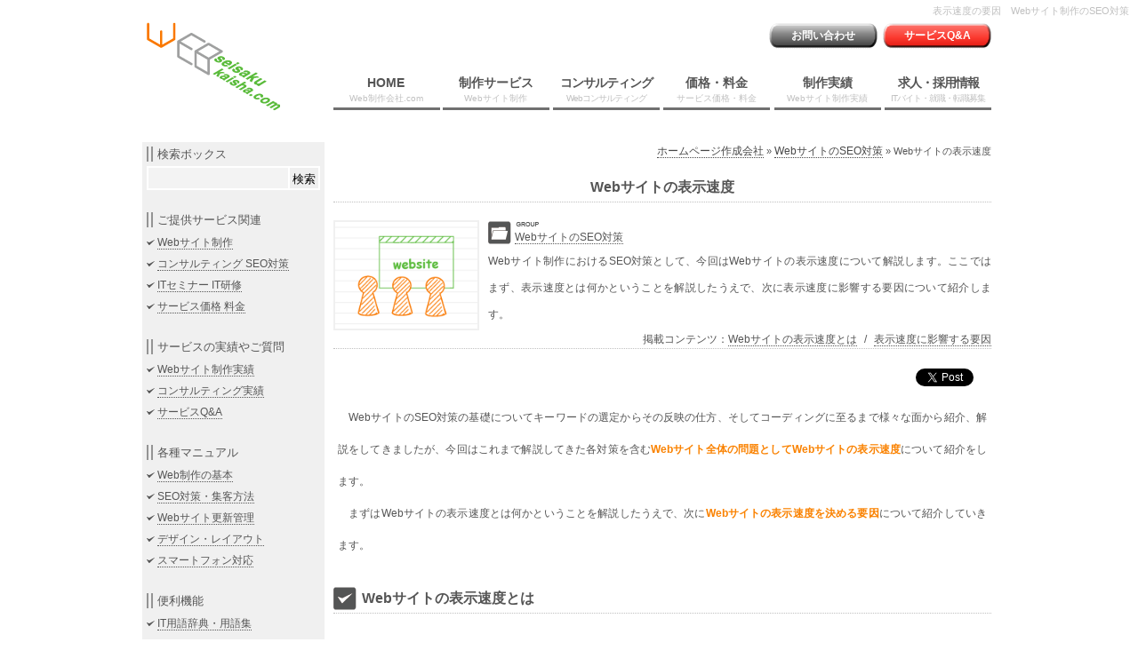

--- FILE ---
content_type: text/html; charset=UTF-8
request_url: https://web-seisaku-kaisha.com/seo-taisaku/hyouji-sokudo.html
body_size: 25753
content:
<!DOCTYPE html>
<!--[if lt IE 7]><html dir="ltr" lang="ja" class="ie6 ie67"><![endif]-->
<!--[if IE 7]><html dir="ltr" lang="ja" class="ie7 ie67"><![endif]-->
<!--[if IE 8]><html dir="ltr" lang="ja" class="ie8"><![endif]-->
<!--[if gt IE 8]><html dir="ltr" lang="ja"><![endif]-->
<head>
<meta charset="UTF-8">
<meta name="viewport" content="width=device-width, maximum-scale=1.0, user-scalable=yes">
<title>表示速度の要因　Webサイト制作のSEO対策 - Web制作会社.com</title>
<meta name="description" content="Webサイト制作におけるSEO対策として、今回はWebサイトの表示速度について解説します。ここではまず、表示速度とは何かということを解説したうえで、次に表示速度に影響する要因について紹介します。">
<meta name="keywords" content="表示,速度,要因,seo対策,webサイト,制作">
<link rel="stylesheet" href="https://web-seisaku-kaisha.com/css/style.css">
<!--[if lt IE 9]><script src="https://funmaker.jp/js/css3-mediaqueries.js"></script><![endif]-->
<!--[if lt IE 9]><script src="https://html5shiv.googlecode.com/svn/trunk/html5.js"</script><![endif]-->
<script type="text/javascript" src="https://web-seisaku-kaisha.com/js/jquery-1.7.1.js"></script>
<script type="text/javascript" src="https://web-seisaku-kaisha.com/js/jquery.flexslider.js"></script>
<script type="text/javascript" src="https://web-seisaku-kaisha.com/js/jquery.masonry.min.js"></script>
<script type="text/javascript" src="https://web-seisaku-kaisha.com/js/jquery.infinitescroll.js"></script>
<script type="text/javascript" src="https://web-seisaku-kaisha.com/js/base.js"></script>
<script type="text/javascript" src="https://connect.facebook.net/ja_JP/all.js#xfbml=1"></script>
<script type="text/javascript">
  var _gaq = _gaq || [];
  _gaq.push(['_setAccount', 'UA-37107024-1']);
  _gaq.push(['_trackPageview']);
  (function() {
    var ga = document.createElement('script'); ga.type = 'text/javascript'; ga.async = true;
    ga.src = ('https:' == document.location.protocol ? 'https://ssl' : 'http://www') + '.google-analytics.com/ga.js';
    var s = document.getElementsByTagName('script')[0]; s.parentNode.insertBefore(ga, s);
  })();
</script>
</head>

<body>
  <div id="fb-root"></div>
  <header>
    <h1>表示速度の要因　Webサイト制作のSEO対策</h1>
		<div id="header-contents">
			<div id="site-logo">
				<a href="https://web-seisaku-kaisha.com/" title="Web制作会社.com │ Webサイト制作・SEO対策の専門会社" style="border: none;">
					<img src="https://web-seisaku-kaisha.com/img/header/logo.gif" alt="Web制作会社.com │ Webサイト制作・SEO対策の専門会社 ロゴ" >
				</a>
			</div>

			<div id="header-nav">
        <ul id="header-contact">
          <li>
            <a class="contact" href="https://web-seisaku-kaisha.com/mitsumori-toiawase" title="お見積もり・お問い合わせ">お問い合わせ</a>
          </li>
          <li>
            <a class="question" href="https://web-seisaku-kaisha.com/web-service-qa" title="ご提供サービスに対するQ&A［質問］">サービスQ&amp;A</a>
          </li>
        </ul>
  
        <ul id="globalnavi">
          <li>
            <a href="https://web-seisaku-kaisha.com/" title="Web制作会社.com │ Webサイト制作・SEO対策の専門会社">
            HOME<br /><span class="small">Web制作会社.com</span>
            </a>
          </li>
          <li>
            <a href="https://web-seisaku-kaisha.com/web-site-seisaku" title="Webサイト制作サービス">
              制作サービス<br /><span class="small">Webサイト制作</span>
            </a>
          </li>
          <li>
            <a href="https://web-seisaku-kaisha.com/konsaruthingu-seo" title="コンサルティング・SEO対策" style=" letter-spacing: -1px;">
              コンサルティング<br><span class="small">Webコンサルティング</span>
            </a>
          </li>
          <li>
            <a href="https://web-seisaku-kaisha.com/kakaku-ryoukin" title="制作・コンサルティング　価格・料金">
              価格・料金<br /><span class="small">サービス価格・料金</span>
            </a>
          </li>
          <li>
            <a href="https://web-seisaku-kaisha.com/website-seisaku-jisseki" title="Webサイト制作実績">
              制作実績<br /><span class="small">Webサイト制作実績</span>
            </a>
          </li>
          <li>
            <a href="https://web-seisaku-kaisha.com/it-kyuujin" title="ITアルバイト・就職募集" style=" letter-spacing: -1px;">
              求人・採用情報<br /><span class="small">ITバイト・就職・転職募集</span>
            </a>
          </li>
        </ul>
	    </div>
		</div>  </header>

  <!-- #main start -->
  <div id="main">
		<section>
			<div id="page-subtitle">
<nav><ul id="breadcrumb">
    <li><a href="https://web-seisaku-kaisha.com/" title="Web制作会社.com │ Webサイト制作・SEO対策の専門会社">ホームページ作成会社</a></li>
  
    <li>&raquo;</li>
    <li><a href="https://web-seisaku-kaisha.com/seo-taisaku/" title="WebサイトのSEO対策">WebサイトのSEO対策</a></li>
  <li>&raquo;</li>
  <li>Webサイトの表示速度</li>
  
  </ul></nav>				<h2>Webサイトの表示速度</h2>
			</div>

			<div id="main-article">
				<div class="article-excerpt">
					<img class="imgbox" src="https://web-seisaku-kaisha.com/img/main/seo-taisaku/seo-taisaku.gif" alt="表示速度の要因　Webサイト制作のSEO対策">

					<div class="textbox">
						<div class="article-category">
<a href="https://web-seisaku-kaisha.com/seo-taisaku/" title="WebサイトのSEO対策 の投稿をすべて表示" rel="category tag">WebサイトのSEO対策</a>						</div>

						<div class="article-description">
							<p>Webサイト制作におけるSEO対策として、今回はWebサイトの表示速度について解説します。ここではまず、表示速度とは何かということを解説したうえで、次に表示速度に影響する要因について紹介します。</p>
						</div>
					</div>

					<div class="article-link">
						掲載コンテンツ：<a href="#headline001">Webサイトの表示速度とは</a>&ensp; / &ensp;<a href="#headline002">表示速度に影響する要因</a>					</div>
				</div>

				<div class="article-main">
					<div class="textbox">
<div class="social4i" style="height:29px;">
<div class="social4in" style="height:29px;float: right;">
<div class="socialicons s4twitter" style="float:left;margin-right: 10px;"><a href="https://twitter.com/share" data-url="https://web-seisaku-kaisha.com/seo-taisaku/hyouji-sokudo.html" data-counturl="https://web-seisaku-kaisha.com/seo-taisaku/hyouji-sokudo.html" data-text="Webサイトの表示速度" class="twitter-share-button" data-count="horizontal" data-via="webseisakukaish"></a></div>
<div class="socialicons s4fblike" style="float:left;margin-right: 10px;">
<div id="fb-root"></div>
<div class="fb-like" data-href="https://web-seisaku-kaisha.com/seo-taisaku/hyouji-sokudo.html" data-send="false"  data-layout="button_count" data-width="100" data-height="21"  data-show-faces="false"></div>
</div>
</div>
<div style="clear:both"></div>
</div>
<div class="intro">
<p>　WebサイトのSEO対策の基礎についてキーワードの選定からその反映の仕方、そしてコーディングに至るまで様々な面から紹介、解説をしてきましたが、今回はこれまで解説してきた各対策を含む<span class="colorLetter001">Webサイト全体の問題としてWebサイトの表示速度</span>について紹介をします。<br />
　まずはWebサイトの表示速度とは何かということを解説したうえで、次に<span class="colorLetter001">Webサイトの表示速度を決める要因</span>について紹介していきます。</p>
</div>
<h3 id="headline001">Webサイトの表示速度とは</h3>
<p>　Webサイトの表示速度とは読んで字のごとく、<span class="colorLetter001">Webサイトが表示される時の速さのこと</span>を指します。つまりアドレスバーにURLを入力してEnterを押してから、検索結果のリンクをクリックしてからそのWebサイトの各ページが表示するまでの時間のことを指すのです。</p>
<p>　通信速度がどんどん早くなっていく昨今、以前ほどではありませんが、リンクをクリックしてから目的のWebページが開かれるまでに時間がかかったり、ひどいときにはブラウザがフリーズしてしまったりしてイライラしたことはありませんか??<br />
　つまり表示速度はユーザビリティに直結し、結果制作したWebサイトの表示速度が遅いと、折角SEO対策によって集客したユーザーがWebサイトを開く前に帰ってしまう可能性さえあるのです。</p>
<p>　このようにWebサイトのユーザビリティの面から重要とされてきた表示速度ですが、2010年にGoogleが検索結果の順位決定の要因として、ページの表示速度を含めたことを公式に発表したことで、表示速度の改善は<span class="colorLetter001">ユーザビリティ向上の意味だけではなく、SEO対策の意味も持つ</span>こととなりました。</p>
<p>　このように大切な表示速度について、次項ではその表示速度に影響する要因を解説します。</p>
<h3 id="headline002">Webサイトの表示速度に影響する要因</h3>
<p>　ではWebサイトの表示速度は何によって変わるのでしょうか??<br />
　もちろんWebサイトの表示速度を決める要因は様々ですが、ネット環境やPCの情報処理速度などのユーザー側の要因以外で<span class="colorLetter001">コントロール可能な要因</span>は、主に以下の4つに大別できます。</p>
<div class="boxBorderDot">
<ol>
<li><span class="colorLetter001">コンテンツ</span>要因</li>
<li><span class="colorLetter001">Webサイト自体</span>の要因</li>
<li>Webサイトに<span class="colorLetter001">追加した機能</span>の要因</li>
<li>利用している<span class="colorLetter001">サーバー環境</span>の要因</li>
</ol>
</div>
<p>　まずWebサイト及びWebページのコンテンツ要因についてですが、コンテンツの中でデータ量の大きな画像を複数使ったり大きなデータ量の動画を掲載したりするとWebサイトの表示速度が著しく低下させる要因となります。<br />
　このようなコンテンツのデータ量の要因は通信速度が速くなることでかなり改善されてきてはいますが、一方でスマートフォンなどのモバイル端末やWi-Fiなどを利用したインターネット消費スタイルが増加し、通信速度が遅い環境を利用している人も多くなってきています。ですから画像の解像度やサイズは必要以上大きくせず<span class="colorLetter001">コンテンツのデータ量が軽くなる</span>ようにしましょう。</p>
<p>　次にWebサイト自体の要因についてですが、HTMLやCSSなどのWebサイトの要素やレイアウトを記述している部分で、ここの記述方法やデータの記述する場所などによって表示速度は変わってきます。一概には言えませんが、<span class="colorLetter001">正しい文法</span>で記述し、またまとめられる要素は<span class="colorLetter001">出来るだけまとめる</span>ようにしましょう。</p>
<p>　また、Webサイトに追加した機能についてですが、JavaScriptやFLASHなどの、Webサイトのデザインやユーザビリティを向上させるために利用される要素も、記述方法や記述する場所によって表示速度が変わってくるので注意が必要です。<span class="colorLetter001">正しい文法</span>はもちろん、できるだけ<span class="colorLetter001">命令が短く単純になる</span>ようコーディングを工夫しましょう。</p>
<p>　最後に利用しているサーバー要因についてですが、利用しているのがレンタルサーバーの場合は対策をとるのが困難であることが多くなります。また対象のWebサイトが利用しているシステムによっても原因が変わってくるので、このサーバー要因に関して詳しく知りたい方は専門の本やWebサイトを調べてみてください。</p>
<p>　またユーザビリティの向上やSEO対策のためにWebサイトの表示速度を改善する具体的な方法については、『<a title="表示速度とSEO対策　Webサイト制作 - Web制作会社.com" href="https://web-seisaku-kaisha.com/seisaku-kihon/hyouji-sokudo-seo.html" target="_blank">表示速度とSEO対策</a>』で紹介していますので、こちらをご覧ください。</p>
<p>&gt;&gt;&nbsp;当Web制作会社.comは最適なキーワードの選択にとどまらず包括的なSEO対策サービスをご提供しておりますので、ご興味のある方は、『<a href="https://web-seisaku-kaisha.com/mitsumori-toiawase/" title="お見積もり　お問い合わせ（Webサイト制作・Webコンサルティング）">お見積もり　お問い合わせ</a>』よりお気軽にお問い合わせ下さい。</p>
					</div>
				</div>
			</div>
    </section>

		<aside>
			<div class="box search">
        <p class="aside-title">検索ボックス</p>
        <form role="search" method="get" id="searchform" action="https://web-seisaku-kaisha.com/" >
          <input type="text" value="" name="s" id="s" />
          <input type="submit" id="searchsubmit" value="検索" />
        </form>
			</div>

			<div class="box">
				<p class="aside-title">ご提供サービス関連</p>
				<ul>
					<li><a href="https://web-seisaku-kaisha.com/web-site-seisaku/" title="Webサイトの制作サービス">Webサイト制作</a></li>
					<li><a href="https://web-seisaku-kaisha.com/konsaruthingu-seo/" title="WebコンサルティングやSEO対策サービス">コンサルティング SEO対策</a></li>
					<li><a href="https://web-seisaku-kaisha.com/it-semina/" title="各種ITセミナー・IT研修の実施サービス">ITセミナー IT研修</a></li>
					<li><a href="https://web-seisaku-kaisha.com/kakaku-ryoukin/" title="ご提供サービスの価格・料金">サービス価格 料金</a></li>
				</ul>
			</div>

			<div class="box">
				<p class="aside-title">サービスの実績やご質問</p>
				<ul>
					<li><a href="https://web-seisaku-kaisha.com/website-seisaku-jisseki/" title="Webサイトの制作実績紹介">Webサイト制作実績</a></li>
					<li><a href="https://web-seisaku-kaisha.com/konsaruthingu-jisseki/" title="WebコンサルティングやSEO対策の実績紹介">コンサルティング実績</a></li>
					<li><a href="https://web-seisaku-kaisha.com/web-service-qa/" title="ご提供サービスに対するQ&A［質問］">サービスQ&amp;A</a></li>
				</ul>
			</div>

			<div class="box">
				<p class="aside-title">各種マニュアル</p>
				<ul>
					<li><a href="https://web-seisaku-kaisha.com/seisaku-kihon/" title="Web制作の基本">Web制作の基本</a></li>
					<li><a href="https://web-seisaku-kaisha.com/seo-taisaku/" title="SEO対策（集客方法）のポイント">SEO対策・集客方法</a></li>
					<li><a href="https://web-seisaku-kaisha.com/koshin-kanri/" title="Webサイト更新管理運用時のポイント">Webサイト更新管理</a></li>
					<li><a href="https://web-seisaku-kaisha.com/dezain-reiauto/" title="デザイン・レイアウトのポイント">デザイン・レイアウト</a></li>
					<li><a href="https://web-seisaku-kaisha.com/suma-tofon/" title="スマートフォン［スマホ］などマルチデバイス対応">スマートフォン対応</a></li>
				</ul>
			</div>

			<div class="box">
				<p class="aside-title">便利機能</p>
				<ul>
					<li><a href="https://web-seisaku-kaisha.com/it-yougo-jiten/" title="IT用語辞典　IT用語集">IT用語辞典・用語集</a></li>
				</ul>
			</div>

			<div class="box">
				<p class="aside-title">会社関連情報</p>
				<ul>
					<li><a href="https://web-seisaku-kaisha.com/wsk/" title="Web制作会社.com［WSK］について">Web制作会社.com［WSK］</a></li>
					<li><a href="https://web-seisaku-kaisha.com/it-kyuujin/" title="ITアルバイト・就職・転職　求人・採用情報">ITスタッフ求人・採用情報</a></li>
				</ul>
			</div>

			<div class="box">
				<p class="aside-title">おすすめ関連分野一覧</p>
        <ul>
					<li><a href="https://web-seisaku-kaisha.com/seo-taisaku/" title="WebサイトのSEO対策（集客方法）のポイント">
						WebサイトのSEO対策	    		</a></li>
				</ul>
			</div>

			<div class="box">
				<p class="aside-title">おすすめ関連記事一覧</p>
				<ul>
					<li>
    				<span class="article-cat"><a href="https://web-seisaku-kaisha.com/seo-taisaku/" title="WebサイトのSEO対策（集客方法）のポイント">WebサイトのSEO対策</a>関連の記事</span>
						<ul class="article">
							<li>
      					<a href="https://web-seisaku-kaisha.com/seo-taisaku/seo-meta.html" title="meta要素　Webサイト制作のSEO対策">meta要素の選定と記述</a>
							</li>
							<li>
      					<a href="https://web-seisaku-kaisha.com/seo-taisaku/sem-toha.html" title="Webサイト［web site］　SEO対策とSEM対策">SEO対策とSEM対策</a>
							</li>
							<li>
      					<a href="https://web-seisaku-kaisha.com/seo-taisaku/seo-toha.html" title="Webサイト［web site］のSEO対策とは">SEO対策とは</a>
							</li>
							<li>
      					<a href="https://web-seisaku-kaisha.com/seo-taisaku/seo-link.html" title="リンクのSEO対策方法　WebサイトのSEO対策">SEO対策におけるリンク</a>
							</li>
							<li>
      					<a href="https://web-seisaku-kaisha.com/seisaku-kihon/shuukyaku-seotaisaku.html" title="SEO対策によるWebサイトへの集客方法">SEO対策による集客方法</a>
							</li>
							<li>
      					<a href="https://web-seisaku-kaisha.com/seo-taisaku/seo-kihon.html" title="Webサイト制作 SEO対策の基本">SEO対策の基本</a>
							</li>
							<li>
								<span class="current-aside">Webサイトの表示速度</span>
							</li>
							<li>
      					<a href="https://web-seisaku-kaisha.com/seisaku-kihon/shuukyaku.html" title="Webサイト［web site］への集客法比較">Webサイトの集客法比較</a>
							</li>
							<li>
      					<a href="https://web-seisaku-kaisha.com/seo-taisaku/keyword.html" title="キーワード選定　Webサイト制作のSEO対策">キーワードの選定</a>
							</li>
							<li>
      					<a href="https://web-seisaku-kaisha.com/seo-taisaku/seo-title.html" title="タイトル［title要素］　WebサイトのSEO対策">タイトル［title要素］選定</a>
							</li>
						</ul>
					</li>
				</ul>
			</div>

			<div class="box">
				<p class="aside-title">Facebookページ</p>
				<div class="fb-like-box" data-href="http://www.facebook.com/pages/WEB%E5%88%B6%E4%BD%9C%E4%BC%9A%E7%A4%BEcom/572377686107475#!/pages/WEB%E5%88%B6%E4%BD%9C%E4%BC%9A%E7%A4%BEcom/572377686107475" data-width="200" data-height="200" data-show-faces="false" data-stream="false" data-border-color="#F0F0F0" data-header="false"></div>
			</div>

		</aside>	<!-- #main end -->
	</div>
	<footer>
		<div id="footer">
			<div class="footer-inner footer-service">
				<div class="titlebox">
					<p>ご提供サービス</p>
				</div>
				<div class="textbox">
					<ul>
						<li><a title="Web制作会社.com │ Webサイト制作・SEO対策の専門会社" href="https://web-seisaku-kaisha.com/">Web制作会社.com HOME</a></li>
						<li><a title="サイト制作サービス" href="https://web-seisaku-kaisha.com/web-site-seisaku/">サイト制作サービス</a></li>
							<ul>
								<li><a title="サイト制作実績" href="https://web-seisaku-kaisha.com/website-seisaku-jisseki/">サイト制作実績</a></li>
							</ul>
						<li><a title="コンサルティング・SEO対策" href="https://web-seisaku-kaisha.com/konsaruthingu-seo/">コンサルティング・SEO</a></li>
							<ul>
								<li><a title="コンサルティング・SEOコンサルティング実績" href="https://web-seisaku-kaisha.com/konsaruthingu-jisseki/">コンサルティング実績</a></li>
							</ul>
						<li><a title="サイト制作・コンサルティング　価格・料金" href="https://web-seisaku-kaisha.com/kakaku-ryoukin/">サービス価格・料金</a></li>
						<li><a title="各種サービスQ&A［質問］" href="https://web-seisaku-kaisha.com/web-service-qa/">各種サービスQ&amp;A［質問］</a></li>
					</ul>
				</div>
			</div>


			<div class="footer-inner footer-contents">
				<div class="titlebox">
					<p>ご提供コンテンツ</p>
				</div>
				<div class="textbox">
					<ul>
						<li><a title="制作の基本ポイント" href="https://web-seisaku-kaisha.com/seisaku-kihon/">制作の基本</a></li>
							<ul>
								<li><a title="SEO対策（集客方法）の基本ポイント" href="https://web-seisaku-kaisha.com/seo-taisaku/">SEO対策・集客方法</a></li>
								<li><a title="サイト更新管理運用時の基本ポイント" href="https://web-seisaku-kaisha.com/koshin-kanri/">サイト更新管理</a></li>
								<li><a title="サイトデザイン・レイアウトの基本ポイント" href="https://web-seisaku-kaisha.com/dezain-reiauto/">サイトデザイン・レイアウト</a></li>
								<li><a title="サイトのスマートフォン［スマホ］などマルチデバイス対応" href="https://web-seisaku-kaisha.com/suma-tofon/">サイトのスマートフォン対応</a></li>
							</ul>
						<li><a title="IT用語辞典　IT用語集 - Web制作会社.com" href="https://web-seisaku-kaisha.com/it-yougo-jiten/">IT用語辞典・用語集</a></li>
						<li><a title="ショートカット辞典（Excelなど） - Web制作会社.com" href="https://web-seisaku-kaisha.com/shotokattojiten/">ショートカット辞典</a></li>
					</ul>
				</div>
			</div>


			<div class="footer-inner footer-company">
				<div class="titlebox">
					<p>Web制作会社.com</p>
				</div>
				<div class="textbox">
					<div style=" float: left; margin-right: 20px;">
						<ul>
							<li>運営組織</li>
							<li>メッセージ</li>
							<li>事業内容</li>
							<li>スタッフ</li>
							<li>連絡</li>
							<li>求人・採用</li>
						</ul>
					</div>
					<div class="back-none" style=" padding-left: 80px;">
						<ul>
							<li>：<a title="Web制作会社.com［WSK］について" href="https://web-seisaku-kaisha.com/wsk/">Web制作会社.com［WSK］</a></li>
							<li>：<a title="Web制作会社.com［WSK］代表メッセージ" href="https://web-seisaku-kaisha.com/wsk/daihyou.html">代表メッセージ</a></li>
							<li>：<a title="Web制作会社.com［WSK］について" href="https://web-seisaku-kaisha.com/wsk/">事業内容</a></li>
							<li>：<a title="Web制作会社.com［WSK］について" href="https://web-seisaku-kaisha.com/wsk/">役員紹介</a></li>
							<li>：<a title="お見積もり・お問い合わせ（Webサイト制作・Webコンサルティング）" href="https://web-seisaku-kaisha.com/otoiawase">お問い合わせ</a></li>
							<li>：<a title="ITアルバイト・就職・転職　求人・採用情報" href="https://web-seisaku-kaisha.com/it-kyuujin">ITスタッフ求人・採用情報</a></li>
						</ul>
					</div>
				</div>
			</div>
		</div>

		<div id="footer-homelink">
			<p style=" display: inline;">All Right Reserved<address><a href="https://web-seisaku-kaisha.com/" title="Web制作会社.com │ Webサイト制作・SEO対策の専門会社">Web制作会社.com │ Webサイト制作・SEO対策の専門会社</a></address></p>
		</div>
		<div id="page-titlef">
			<p>Web制作会社.com │ Webサイト制作・SEO対策の専門会社</p>
		</div>
<script type="text/javascript" src="https://platform.twitter.com/widgets.js"></script><script type="text/javascript" src="//connect.facebook.net/ja_JP/all.js#xfbml=1"></script><script type="text/javascript" src="https://apis.google.com/js/plusone.js"></script><script type="text/javascript" src="https://platform.linkedin.com/in.js"></script><!-- Generated in 0.111 seconds. Made 38 queries to database and 0 cached queries. Memory used - 15.03MB -->
<!-- Cached by DB Cache Reloaded Fix -->
	</footer>
</body>
</html>


--- FILE ---
content_type: text/css
request_url: https://web-seisaku-kaisha.com/css/style.css
body_size: 192
content:
@import url(./common.css); /* Common */
@import url(./flexslider.css); /* Slider */
@import url(./header.css); /* Header */
@import url(./contents-main.css); /* Main Contents */
@import url(./contents-aside.css); /* Side Contents */
@import url(./footer.css); /* Footer */

--- FILE ---
content_type: text/css
request_url: https://web-seisaku-kaisha.com/css/common.css
body_size: 920
content:
/* ==  THIS CSS DETAILS  ============================================================
	CSS for Common
================================================================================== */


/* 全体
---------------------------------------------------------------------------------- */

* {
	border-style: none;
	border-collapse: collapse;
    font-family: 'Lucida Grande','Hiragino Kaku Gothic Pro',Verdana,'メイリオ',Meiryo,'MS PGothic','MS UI Gothic',Arial,sans-serif;
	margin: 0;
	padding: 0;
}

body {
	background-color: #FFFFFF;
	margin: 0;
	padding: 0;
}


/* 文字装飾
---------------------------------------------------------------------------------- */

p , h1 , h2 , h3 , h4 , h5 , h6 , ul {
	color: #555555;
	font-weight: 300;
}

p , ul {
	font-size: 12px;
	line-height: 250%;
}

p {
	text-align: justify;
	text-justify: auto;
}

a {
	text-decoration: none;
	border-bottom: dotted 1px;
}

a:hover {
	text-decoration: none;
	border-bottom: solid 1px;
}

address {
	display:inline;
}

--- FILE ---
content_type: text/css
request_url: https://web-seisaku-kaisha.com/css/header.css
body_size: 3754
content:
/* ==  THIS CSS DETAILS  ============================================================
	CSS for Header
	1.Common Header Styles
================================================================================== */

/* ----------------------------------------------------------------------------------
	1.Common Header Styles
---------------------------------------------------------------------------------- */


/* Header ボックス
---------------------------------------------------------------------------------- */
header {
	overflow: hidden; width: 100%; min-width: 960px; height: auto;
	margin: 0 auto 25px auto; padding: 5px 0 3px;
}
header h1 {
	height: 20px; margin: 0 10px 0 0; padding: 0;
	text-align: right; color: #C0C0C0; font-size: 11px;
}

#header-contents {
	width: 950px;
	height: 100px;
	margin: 0 auto;
	text-align: left;
	vertical-align: bottom;
}

	#site-logo {
		float: left;
		width: 200px;
		height: auto;
		margin: 0 10px 0 0;
		padding: 0;
		text-align: center;
	}
		#site-logo img {
			width: 200px;
			height: 100px;
		}

	#header-nav {
		float: left;
		width: 740px;
	}
		#header-contact {
			display: block;
			text-align: right;
		}
			#header-contact li {
				display: inline;
				font-weight: 600;
				line-height: 250%;
			}
			#header-contact li a {
				color: #FFFFFF;
				font-size: 12px;
				display: inline-block;
				width: 122px;
				height: 28px;
				line-height: 28px;
				text-align: center;
			}
			#header-contact .contact {
				background-image: url("../img/header/contact.png");
				margin-right: 3px;
			}
		
			#header-contact .question {
				background-image: url("../img/header/question.png");
			}
	
		#globalnavi {
			margin-top: 30px;
		}
		
		#globalnavi li {
			background: url("../img/header/globalnavi/link.png") no-repeat left bottom;
			list-style-type: none;
			display: table-cell;
			*display: inline;
			*zoom: 1;
			margin: 0;
			padding: 0 5px 0 0;
			width: 120px;
			text-align: center;
		}
		#globalnavi li:hover {
			background: url("../img/header/globalnavi/hover.png") no-repeat left bottom;
		}
		
		#globalnavi li:last-child {
			padding-right: 0;
		}
		
			#globalnavi li a {
				font-size: 14px; display: block;
				font-weight: 600; border-bottom: none;
				text-decoration: none;
				line-height: 120%;
				color: #555555;
				margin: 0; padding-bottom: 5px;
			}
		
			#globalnavi li .small {
				border-bottom: none;
				font-size: 10px;
				font-weight: 300;
				color: #C0C0C0;
			}


/* Header page-subtitle
---------------------------------------------------------------------------------- */

#page-subtitle {
	width: auto;
	text-align: center;
	margin: 0 5px 15px;
}

#page-subtitle h2 {
	font-size: 16px;
	font-weight: 600;
	padding: 20px 10px 5px 10px;
	border-bottom: dotted 1px #C0C0C0;
}


/* Header 各メディア用横幅調整
---------------------------------------------------------------------------------- */

/* for 960px or less - Tablets 
@media screen and (max-width: 960px) {
	#page-subtitle {
		width: 752px;
	}
}*/

/* for 762px or less - Mobiles 
@media screen and (max-width: 762px) {
	#page-subtitle {
		width: 310px;
	}
	
	#site-name {
		float: none;
		width: 100%;
		height: auto;
		text-align: center;
	}
	
	#globalnavi-title {
		text-align: center;
	}
	
	#globalnavi-title a:hover {
		text-align: center;
		padding: 2px 4px;
	}
	
	#page-subtitle {
		width: 100%;
		margin: 20px auto 10px;
		padding: 10px 0 0;
	}
}*/


/* パンくずリスト
---------------------------------------------------------------------------------- */

#breadcrumb {
	text-align: right; font-size: 11px;
}
	#breadcrumb li {
		display: inline;
	}
		#breadcrumb li a {
			color: rgba(51,51,51,0.9);
			text-decoration: none;
		}
		#breadcrumb li .current {
			color: rgba(51,51,51,0.5);
			border-bottom: dotted 1px rgba(204,204,204,1.0);
		}

--- FILE ---
content_type: text/css
request_url: https://web-seisaku-kaisha.com/css/footer.css
body_size: 2163
content:
/* ==  THIS CSS DETAILS  ============================================================
	CSS for Footer
	1.Common Footer Styles
	2.Footer Styles for SP
================================================================================== */


/* ----------------------------------------------------------------------------------
	1.Common Footer Styles
---------------------------------------------------------------------------------- */

footer {
	background: #F0F0F0;
	width: 100%;
	min-width: 960px;
	overflow: hidden;
	margin-top: 25px;
}

footer * {
	font-size: 11px;
	font-weight: 300;
	line-height: 200%;
	color: #949494;
}

#footer {
	width: 950px;
	height: auto;
	margin: 10px auto;
	padding-top: 10px;
	overflow: hidden;
}


.footer-inner {
	float: left;
	width: 300px;
	height: auto;
}
	
	.footer-contents {
		margin: 0 25px;
	}

	.footer-inner .titlebox {
		text-align: left;
		margin-bottom: 10px;
	}
	
	.footer-inner .titlebox p {
		background: url("../img/icon/footer-title.png") no-repeat scroll 2px 0px transparent;
		font-size: 12px;
		font-weight: 600;
		line-height: 150%;
		color: #555555;
		border-bottom: dotted #555555 1px;
		padding-left: 17px;
	}

	.footer-inner .textbox p {
		font-size: 11px;
		font-weight: 300;
		line-height: 200%;
		color: #949494;
	}
	
	.footer-inner .textbox ul {
		list-style-type: none;
		padding-left: 8px;
	}
		.footer-inner .textbox ul:first-child{
			padding-left: 0px;
		}
	
	.footer-inner .textbox li {
		background: url("../img/icon/arrow.png") no-repeat scroll 0 9px transparent;
		padding-left: 14px;
	}
		.footer-inner .textbox .back-none li {
			background: none;
			padding-left: 0;
		}
	
	.footer-company .textbox {
		overflow: hidden;
		border-left: solid 1px;
		padding-left: 15px;
	}

#footer-homelink {
	text-align: center;
}
	
	#footer-homelink address {
		font-style: normal;
	}

#page-titlef {
	border-top: solid 1px;
}

	#page-titlef p {
		text-align: right;
		padding-bottom: 5px;
	}
















/* ----------------------------------------------------------------------------------
	2.Footer Styles for SP
---------------------------------------------------------------------------------- */


/* for 700px or less - Mobiles 
@media screen and (max-width: 700px) {

}*/